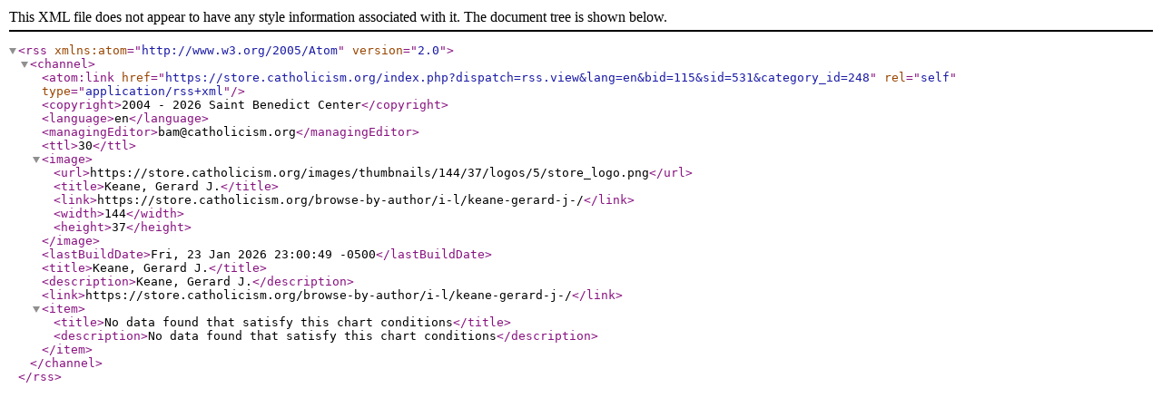

--- FILE ---
content_type: text/xml; charset=utf-8
request_url: https://store.catholicism.org/index.php?dispatch=rss.view&lang=en&bid=115&sid=531&category_id=248
body_size: 987
content:
<?xml version="1.0" encoding="utf-8" ?>
<rss version="2.0" xmlns:atom="http://www.w3.org/2005/Atom">
<channel>
<atom:link href="https://store.catholicism.org/index.php?dispatch=rss.view&amp;lang=en&amp;bid=115&amp;sid=531&amp;category_id=248" rel="self" type="application/rss+xml" />
<copyright>2004 - 2026 Saint Benedict Center</copyright><language>en</language><managingEditor>bam@catholicism.org</managingEditor><ttl>30</ttl><image><url>https://store.catholicism.org/images/thumbnails/144/37/logos/5/store_logo.png</url><title>Keane, Gerard J.</title><link>https://store.catholicism.org/browse-by-author/i-l/keane-gerard-j-/</link><width>144</width><height>37</height></image><lastBuildDate>Fri, 23 Jan 2026 23:00:49 -0500</lastBuildDate><title>Keane, Gerard J.</title><description>Keane, Gerard J.</description><link>https://store.catholicism.org/browse-by-author/i-l/keane-gerard-j-/</link>
<item>
<title>No data found that satisfy this chart conditions</title><description>No data found that satisfy this chart conditions</description></item>
</channel>
</rss>